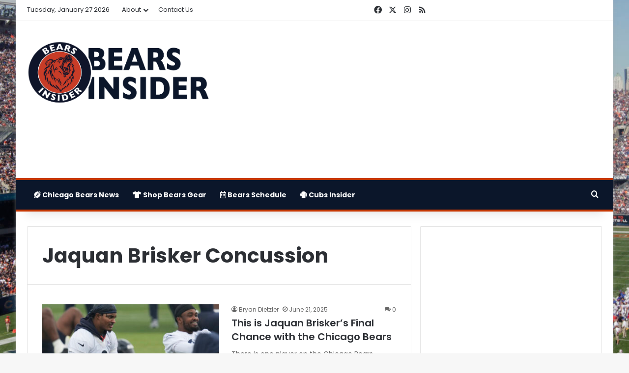

--- FILE ---
content_type: text/html; charset=utf-8
request_url: https://www.google.com/recaptcha/api2/aframe
body_size: 268
content:
<!DOCTYPE HTML><html><head><meta http-equiv="content-type" content="text/html; charset=UTF-8"></head><body><script nonce="L7RSGK3m1sq8MJVXd3LGtw">/** Anti-fraud and anti-abuse applications only. See google.com/recaptcha */ try{var clients={'sodar':'https://pagead2.googlesyndication.com/pagead/sodar?'};window.addEventListener("message",function(a){try{if(a.source===window.parent){var b=JSON.parse(a.data);var c=clients[b['id']];if(c){var d=document.createElement('img');d.src=c+b['params']+'&rc='+(localStorage.getItem("rc::a")?sessionStorage.getItem("rc::b"):"");window.document.body.appendChild(d);sessionStorage.setItem("rc::e",parseInt(sessionStorage.getItem("rc::e")||0)+1);localStorage.setItem("rc::h",'1769547597513');}}}catch(b){}});window.parent.postMessage("_grecaptcha_ready", "*");}catch(b){}</script></body></html>